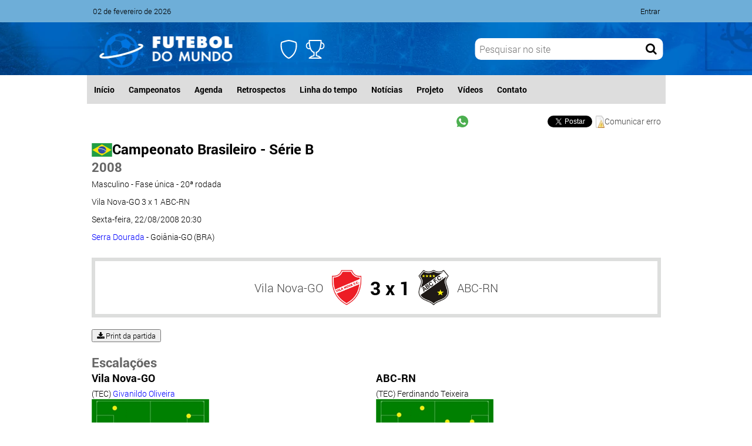

--- FILE ---
content_type: text/html; charset=UTF-8
request_url: https://www.futeboldomundo.com.br/partidas/42950/partida
body_size: 8713
content:
<!DOCTYPE html>

<html lang="pt-br">
<head>
    <meta charset="utf-8">
    <meta name="viewport" content="width=device-width, initial-scale=1" />
    <title>Vila Nova-GO 3 x 1 ABC-RN - Campeonato Brasileiro - Série B  - Futebol do Mundo</title>

    <meta property="og:locale" content="pt_BR">
    <meta property="og:type" content="website">
    <meta property="og:site_name" content="Futebol do Mundo">
    <meta property="og:url" content="https://www.futeboldomundo.com.br">
    <meta property="og:title" content="Futebol do Mundo">
    

    <meta name="google-site-verification" content="YU1zR1yooWoBPnMHr8TrnkS1n5e6NWhbXD0ejarPOB0" />

    <link rel="shortcut icon" href="https://www.futeboldomundo.com.br/img/icon.png" type="image/png" />
    <link rel="alternate" type="application/rss+xml" title="Futebol de Goyaz RSS" href="https://www.futeboldegoyaz.com.br/rss/">

    <link type="text/css" href="https://www.futeboldomundo.com.br/css/fonts.css" rel="stylesheet" />
    <!--<link type="text/css" href="https://www.futeboldomundo.com.br/css/style-site.css" rel="stylesheet" media="screen,print" />-->
    <link type="text/css" href="/css/responsive.css?id=646cc2aafbd23972fa86aba02fc80060" rel="stylesheet" media="screen,print" />
    <link type="text/css" href="https://www.futeboldomundo.com.br/css/navbar.css" rel="stylesheet" media="screen,print" />
    <!--<link type="text/css" href="https://www.futeboldomundo.com.br/css/topnav.css" rel="stylesheet" media="screen,print" />-->
    <link rel="stylesheet" href="https://cdnjs.cloudflare.com/ajax/libs/font-awesome/4.7.0/css/font-awesome.min.css">
    
                        <script async src="https://pagead2.googlesyndication.com/pagead/js/adsbygoogle.js?client=ca-pub-8453645409121146" crossorigin="anonymous"></script>
            </head>
<body oncopy="return false" oncut="return false" onpaste="return false">

    
    <div class="auth-bar auth-bar-blue">
        <div>
            <div>
                02 de fevereiro de 2026
            </div>
            <div>
                <ul>
                                            <li><a href="https://www.futeboldomundo.com.br/admin/auth/login">Entrar</a></li>
                                    </ul>
            </div>
        </div>
    </div>

    <form id="logout-form" action="https://www.futeboldomundo.com.br/admin/auth/logout" method="POST" style="display:none">
        <input type="hidden" name="_method" value="POST">
        <input type="hidden" name="_token" value="TQg27dGr1NqWmKBUYtobqge6ADQRlVKOP7ZhDbRw" autocomplete="off">
    </form>

            <div class="header-fm">
    
        <header class="header header-futebol-do-mundo">
            
                            <div class="header-container">
                    <div>
                        <img src="https://www.futeboldomundo.com.br/images/logo-fm.webp" />
                        <a href="https://www.futeboldomundo.com.br" style="position:absolute; top:0; left:10px; width:250px; height:100%"></a>
                    </div>
                    <div style="display:flex; position:relative">
                                                    <div class="nav-toggle" style="left:0; top:-15px">
                                <svg xmlns="http://www.w3.org/2000/svg" width="32" height="32" fill="currentColor" class="bi bi-shield" viewBox="0 0 16 16" style="color:white" title="Clubes">
                                    <path d="M5.338 1.59a61.44 61.44 0 0 0-2.837.856.481.481 0 0 0-.328.39c-.554 4.157.726 7.19 2.253 9.188a10.725 10.725 0 0 0 2.287 2.233c.346.244.652.42.893.533.12.057.218.095.293.118a.55.55 0 0 0 .101.025.615.615 0 0 0 .1-.025c.076-.023.174-.061.294-.118.24-.113.547-.29.893-.533a10.726 10.726 0 0 0 2.287-2.233c1.527-1.997 2.807-5.031 2.253-9.188a.48.48 0 0 0-.328-.39c-.651-.213-1.75-.56-2.837-.855C9.552 1.29 8.531 1.067 8 1.067c-.53 0-1.552.223-2.662.524zM5.072.56C6.157.265 7.31 0 8 0s1.843.265 2.928.56c1.11.3 2.229.655 2.887.87a1.54 1.54 0 0 1 1.044 1.262c.596 4.477-.787 7.795-2.465 9.99a11.775 11.775 0 0 1-2.517 2.453 7.159 7.159 0 0 1-1.048.625c-.28.132-.581.24-.829.24s-.548-.108-.829-.24a7.158 7.158 0 0 1-1.048-.625 11.777 11.777 0 0 1-2.517-2.453C1.928 10.487.545 7.169 1.141 2.692A1.54 1.54 0 0 1 2.185 1.43 62.456 62.456 0 0 1 5.072.56z"/>
                                </svg>

                                <div class="nav-arrow"></div>
                                <div class="nav-items">
                                    <div class="nav-content">
                                        <div class="nav-title">Clubes</div>
                                        <div class="nav-body grid-4">
                                                                                            <a href="https://www.futeboldomundo.com.br/clubes/628/clube"><img src="/img/cadastros/brasoes/5c237c0b610d5.png" alt="" title="Athletico-PR (BRA)"></a>
                                                                                            <a href="https://www.futeboldomundo.com.br/clubes/671/clube"><img src="/img/cadastros/brasoes/63ea3f35b1b33.png" alt="" title="Atlético-MG (BRA)"></a>
                                                                                            <a href="https://www.futeboldomundo.com.br/clubes/466/clube"><img src="/img/cadastros/brasoes/62a4efa664da5.png" alt="" title="Atlético-GO (BRA)"></a>
                                                                                            <a href="https://www.futeboldomundo.com.br/clubes/618/clube"><img src="/img/cadastros/brasoes/534eba2ae93be.jpg" alt="" title="Bahia-BA (BRA)"></a>
                                                                                            <a href="https://www.futeboldomundo.com.br/clubes/1461/clube"><img src="/img/cadastros/brasoes/63d65bf6bbfbe.png" alt="" title="Barcelona (ESP)"></a>
                                                                                            <a href="https://www.futeboldomundo.com.br/clubes/89/clube"><img src="/img/cadastros/brasoes/524415ad92505.png" alt="" title="Boca Juniors (ARG)"></a>
                                                                                            <a href="https://www.futeboldomundo.com.br/clubes/654/clube"><img src="/img/cadastros/brasoes/534684f9d6094.jpg" alt="" title="Botafogo-RJ (BRA)"></a>
                                                                                            <a href="https://www.futeboldomundo.com.br/clubes/688/clube"><img src="/img/cadastros/brasoes/534eeac3abccb.jpg" alt="" title="Ceará-CE (BRA)"></a>
                                                                                            <a href="https://www.futeboldomundo.com.br/clubes/173/clube"><img src="/img/cadastros/brasoes/53486c02807ca.jpg" alt="" title="Corinthians-SP (BRA)"></a>
                                                                                            <a href="https://www.futeboldomundo.com.br/clubes/630/clube"><img src="/img/cadastros/brasoes/534c3bd853905.jpg" alt="" title="Coritiba-PR (BRA)"></a>
                                                                                            <a href="https://www.futeboldomundo.com.br/clubes/674/clube"><img src="/img/cadastros/brasoes/60fa37bb3bf28.png" alt="" title="Cruzeiro-MG (BRA)"></a>
                                                                                            <a href="https://www.futeboldomundo.com.br/clubes/656/clube"><img src="/img/cadastros/brasoes/533c180f97705.jpg" alt="" title="Flamengo-RJ (BRA)"></a>
                                                                                            <a href="https://www.futeboldomundo.com.br/clubes/657/clube"><img src="/img/cadastros/brasoes/534a95546b85a.jpg" alt="" title="Fluminense-RJ (BRA)"></a>
                                                                                            <a href="https://www.futeboldomundo.com.br/clubes/690/clube"><img src="/img/cadastros/brasoes/6617440db2191.png" alt="" title="Fortaleza-CE (BRA)"></a>
                                                                                            <a href="https://www.futeboldomundo.com.br/clubes/469/clube"><img src="/img/cadastros/brasoes/6499985d9afaf.png" alt="" title="Goiás-GO (BRA)"></a>
                                                                                            <a href="https://www.futeboldomundo.com.br/clubes/288/clube"><img src="/img/cadastros/brasoes/65f66aab6779d.png" alt="" title="Grêmio-RS (BRA)"></a>
                                                                                            <a href="https://www.futeboldomundo.com.br/clubes/1587/clube"><img src="/img/cadastros/brasoes/63e184f7678d4.png" alt="" title="Inter Miami-FL (EUA)"></a>
                                                                                            <a href="https://www.futeboldomundo.com.br/clubes/289/clube"><img src="/img/cadastros/brasoes/534c3e733ef98.jpg" alt="" title="Internacional-RS (BRA)"></a>
                                                                                            <a href="https://www.futeboldomundo.com.br/clubes/180/clube"><img src="/img/cadastros/brasoes/621583bdeeaa6.png" alt="" title="Palmeiras-SP (BRA)"></a>
                                                                                            <a href="https://www.futeboldomundo.com.br/clubes/1657/clube"><img src="/img/cadastros/brasoes/63e3dbf9dc508.png" alt="" title="PSG (FRA)"></a>
                                                                                            <a href="https://www.futeboldomundo.com.br/clubes/1232/clube"><img src="/img/cadastros/brasoes/5c264e4ed9c02.png" alt="" title="Real Madrid (ESP)"></a>
                                                                                            <a href="https://www.futeboldomundo.com.br/clubes/97/clube"><img src="/img/cadastros/brasoes/5244160fddd59.jpg" alt="" title="River Plate (ARG)"></a>
                                                                                            <a href="https://www.futeboldomundo.com.br/clubes/184/clube"><img src="/img/cadastros/brasoes/53486d4f608f0.jpg" alt="" title="Santos-SP (BRA)"></a>
                                                                                            <a href="https://www.futeboldomundo.com.br/clubes/169/clube"><img src="/img/cadastros/brasoes/5245c6b0a9510.png" alt="" title="São Paulo-SP (BRA)"></a>
                                                                                            <a href="https://www.futeboldomundo.com.br/clubes/311/clube"><img src="/img/cadastros/brasoes/534eea050dd12.jpg" alt="" title="Sport-PE (BRA)"></a>
                                                                                            <a href="https://www.futeboldomundo.com.br/clubes/663/clube"><img src="/img/cadastros/brasoes/673e9bcd92bef.jpg" alt="" title="Vasco-RJ (BRA)"></a>
                                                                                            <a href="https://www.futeboldomundo.com.br/clubes/472/clube"><img src="/img/cadastros/brasoes/63ea3eade8d89.png" alt="" title="Vila Nova-GO (BRA)"></a>
                                                                                            <a href="https://www.futeboldomundo.com.br/clubes/624/clube"><img src="/img/cadastros/brasoes/534ebaa39ce6a.jpg" alt="" title="Vitória-BA (BRA)"></a>
                                                                                    </div>
                                    </div>
                                </div>
                            </div>
                        
                                                    <div class="nav-toggle" style="left:45px; top:-15px">
                                <svg xmlns="http://www.w3.org/2000/svg" width="32" height="32" fill="currentColor" class="bi bi-trophy" viewBox="0 0 16 16" style="color:white" title="Campeonatos">
                                    <path d="M2.5.5A.5.5 0 0 1 3 0h10a.5.5 0 0 1 .5.5c0 .538-.012 1.05-.034 1.536a3 3 0 1 1-1.133 5.89c-.79 1.865-1.878 2.777-2.833 3.011v2.173l1.425.356c.194.048.377.135.537.255L13.3 15.1a.5.5 0 0 1-.3.9H3a.5.5 0 0 1-.3-.9l1.838-1.379c.16-.12.343-.207.537-.255L6.5 13.11v-2.173c-.955-.234-2.043-1.146-2.833-3.012a3 3 0 1 1-1.132-5.89A33.076 33.076 0 0 1 2.5.5zm.099 2.54a2 2 0 0 0 .72 3.935c-.333-1.05-.588-2.346-.72-3.935zm10.083 3.935a2 2 0 0 0 .72-3.935c-.133 1.59-.388 2.885-.72 3.935zM3.504 1c.007.517.026 1.006.056 1.469.13 2.028.457 3.546.87 4.667C5.294 9.48 6.484 10 7 10a.5.5 0 0 1 .5.5v2.61a1 1 0 0 1-.757.97l-1.426.356a.5.5 0 0 0-.179.085L4.5 15h7l-.638-.479a.501.501 0 0 0-.18-.085l-1.425-.356a1 1 0 0 1-.757-.97V10.5A.5.5 0 0 1 9 10c.516 0 1.706-.52 2.57-2.864.413-1.12.74-2.64.87-4.667.03-.463.049-.952.056-1.469H3.504z"/>
                                </svg>

                                <div class="nav-arrow"></div>
                                <div class="nav-items">
                                    <div class="nav-content">
                                        <div class="nav-title">Campeonatos</div>
                                        <div class="nav-body grid-4">
                                                                                            <a href="https://www.futeboldomundo.com.br/campeonatos/1003/edicao"><img src="/img/cadastros/edicoes/64cbcb8e1fb2f.png" alt="" title="Copa Sul-Americana Masculino 2023"></a>
                                                                                            <a href="https://www.futeboldomundo.com.br/campeonatos/1004/edicao"><img src="/img/cadastros/edicoes/64cbcb727b0a3.png" alt="" title="Copa Libertadores da América Masculino 2023"></a>
                                                                                            <a href="https://www.futeboldomundo.com.br/campeonatos/1089/edicao"><img src="/img/cadastros/edicoes/64e7e6e08fd6e.png" alt="" title="Campeonato Uruguaio Masculino 2023"></a>
                                                                                            <a href="https://www.futeboldomundo.com.br/campeonatos/1097/edicao"><img src="/img/cadastros/edicoes/64e8b98cd3e87.png" alt="" title="Major League Soccer Masculino 2023"></a>
                                                                                            <a href="https://www.futeboldomundo.com.br/campeonatos/1114/edicao"><img src="/img/cadastros/edicoes/64cbdb00ad871.png" alt="" title="Copa do Brasil Masculino 2023"></a>
                                                                                            <a href="https://www.futeboldomundo.com.br/campeonatos/1248/edicao"><img src="/img/cadastros/edicoes/64cbd906edccc.png" alt="" title="Campeonato Brasileiro - Série A Masculino 2023"></a>
                                                                                            <a href="https://www.futeboldomundo.com.br/campeonatos/1249/edicao"><img src="/img/cadastros/edicoes/64cbd90d2d618.png" alt="" title="Campeonato Brasileiro - Série B Masculino 2023"></a>
                                                                                            <a href="https://www.futeboldomundo.com.br/campeonatos/1250/edicao"><img src="/img/cadastros/edicoes/64cbd91ac143a.png" alt="" title="Campeonato Brasileiro - Série C Masculino 2023"></a>
                                                                                            <a href="https://www.futeboldomundo.com.br/campeonatos/1254/edicao"><img src="/img/cadastros/edicoes/64cbd92deb3a7.png" alt="" title="Campeonato Brasileiro - Série D Masculino 2023"></a>
                                                                                            <a href="https://www.futeboldomundo.com.br/campeonatos/1255/edicao"><img src="/img/cadastros/edicoes/64cfc49031f9c.png" alt="" title="Campeonato Paulista - A4 Masculino 2023"></a>
                                                                                            <a href="https://www.futeboldomundo.com.br/campeonatos/1261/edicao"><img src="/img/cadastros/edicoes/64cfacb85f226.png" alt="" title="Campeonato Goiano - Segunda Divisão Masculino 2023"></a>
                                                                                            <a href="https://www.futeboldomundo.com.br/campeonatos/1265/edicao"><img src="/img/cadastros/edicoes/64cfc8d25d919.png" alt="" title="Campeonato Catarinense - Segunda Divisão Masculino 2023"></a>
                                                                                            <a href="https://www.futeboldomundo.com.br/campeonatos/1266/edicao"><img src="/img/cadastros/edicoes/64cfc8431fffe.png" alt="" title="Campeonato Gaúcho - Segunda Divisão Masculino 2023"></a>
                                                                                            <a href="https://www.futeboldomundo.com.br/campeonatos/1286/edicao"><img src="/img/cadastros/edicoes/64cbd9460aa4c.png" alt="" title="Campeonato Brasileiro - A1 Feminino 2023"></a>
                                                                                            <a href="https://www.futeboldomundo.com.br/campeonatos/1303/edicao"><img src="/img/cadastros/edicoes/64e3534e14fc4.png" alt="" title="Copa da Liga Profissional Masculino 2023"></a>
                                                                                            <a href="https://www.futeboldomundo.com.br/campeonatos/1312/edicao"><img src="/img/cadastros/edicoes/676e3a1baa26f.png" alt="" title="Liga dos Campeões Masculino 2023-24"></a>
                                                                                            <a href="https://www.futeboldomundo.com.br/campeonatos/1321/edicao"><img src="/img/cadastros/edicoes/64b58fd7506e3.png" alt="" title="Copa do Mundo Feminino 2023"></a>
                                                                                            <a href="https://www.futeboldomundo.com.br/campeonatos/1329/edicao"><img src="/img/cadastros/edicoes/64cbce63214ba.png" alt="" title="Liga Conferência da Europa Masculino 2023-24"></a>
                                                                                            <a href="https://www.futeboldomundo.com.br/campeonatos/1333/edicao"><img src="/img/cadastros/edicoes/64c984d374723.png" alt="" title="Campeonato Inglês Masculino 2023-24"></a>
                                                                                            <a href="https://www.futeboldomundo.com.br/campeonatos/1334/edicao"><img src="/img/cadastros/edicoes/64cbdbbf46d54.png" alt="" title="Campeonato Espanhol Masculino 2023-24"></a>
                                                                                            <a href="https://www.futeboldomundo.com.br/campeonatos/1335/edicao"><img src="/img/cadastros/edicoes/64c9859c5dbc5.png" alt="" title="Campeonato Italiano Masculino 2023-24"></a>
                                                                                            <a href="https://www.futeboldomundo.com.br/campeonatos/1336/edicao"><img src="/img/cadastros/edicoes/64cbdc33afefb.png" alt="" title="Campeonato Alemão Masculino 2023-24"></a>
                                                                                            <a href="https://www.futeboldomundo.com.br/campeonatos/1337/edicao"><img src="/img/cadastros/edicoes/64d8cd9b7e146.png" alt="" title="Campeonato Francês Masculino 2023-24"></a>
                                                                                            <a href="https://www.futeboldomundo.com.br/campeonatos/1338/edicao"><img src="/img/cadastros/edicoes/64d8ce667ccc4.png" alt="" title="Campeonato Neerlandês Masculino 2023-24"></a>
                                                                                    </div>
                                    </div>
                                </div>
                            </div>
                                            </div>
                    <div>
                        <form action="https://www.futeboldomundo.com.br/pesquisa" class="form-search form-search-fm hidden-sm" method="get">
                            <input type="text" name="q" placeholder="Pesquisar no site" />
                            <button><i class="fa fa-search"></i></button>
                        </form>
                    </div>
                </div>
                    </header>
    </div>

    <div class="wrapper">
        <nav class="nav">
            <div class="toggle">
                <i class="fa fa-bars menu" aria-hidden="true"></i>
            </div>

            <ul class="nav-menu" id="myTopnav">
                                    <li class="toggle">
                        <form action="https://www.futeboldomundo.com.br/pesquisa" class="form-search form-search-fm" method="get">
                            <input type="text" name="q" placeholder="Pesquisar no site" />
                            <button><i class="fa fa-search"></i></button>
                        </form>
                    </li>
                
                <li><a href="https://www.futeboldomundo.com.br" >Início</a></li>
                <li><a href="https://www.futeboldomundo.com.br/campeonatos" >Campeonatos</a></li>

                                    <li><a href="https://www.futeboldomundo.com.br/agenda" >Agenda</a></li>
                
                                    <li><a href="https://www.futeboldomundo.com.br/retrospectos" >Retrospectos</a></li>
                
                <li><a href="https://www.futeboldomundo.com.br/linha-do-tempo" >Linha do tempo</a></li>

                
                <li><a href="/noticias" >Notícias</a></li>

                
                <li><a href="/projeto" >Projeto</a></li>

                                    <li><a href="/videos" >Vídeos</a></li>
                
                <li><a href="/contato" >Contato</a></li>

                
                                                            <li class="nav-div">
                            <p class="title">Clubes</p>
                            <div>
                                                                    <a href="https://www.futeboldomundo.com.br/clubes/628/clube"><img src="/img/cadastros/brasoes/5c237c0b610d5.png" alt="" title="Athletico"></a>
                                                                    <a href="https://www.futeboldomundo.com.br/clubes/671/clube"><img src="/img/cadastros/brasoes/63ea3f35b1b33.png" alt="" title="Atlético"></a>
                                                                    <a href="https://www.futeboldomundo.com.br/clubes/466/clube"><img src="/img/cadastros/brasoes/62a4efa664da5.png" alt="" title="Atlético"></a>
                                                                    <a href="https://www.futeboldomundo.com.br/clubes/618/clube"><img src="/img/cadastros/brasoes/534eba2ae93be.jpg" alt="" title="Bahia"></a>
                                                                    <a href="https://www.futeboldomundo.com.br/clubes/1461/clube"><img src="/img/cadastros/brasoes/63d65bf6bbfbe.png" alt="" title="Barcelona"></a>
                                                                    <a href="https://www.futeboldomundo.com.br/clubes/89/clube"><img src="/img/cadastros/brasoes/524415ad92505.png" alt="" title="Boca Juniors"></a>
                                                                    <a href="https://www.futeboldomundo.com.br/clubes/654/clube"><img src="/img/cadastros/brasoes/534684f9d6094.jpg" alt="" title="Botafogo"></a>
                                                                    <a href="https://www.futeboldomundo.com.br/clubes/688/clube"><img src="/img/cadastros/brasoes/534eeac3abccb.jpg" alt="" title="Ceará"></a>
                                                                    <a href="https://www.futeboldomundo.com.br/clubes/173/clube"><img src="/img/cadastros/brasoes/53486c02807ca.jpg" alt="" title="Corinthians"></a>
                                                                    <a href="https://www.futeboldomundo.com.br/clubes/630/clube"><img src="/img/cadastros/brasoes/534c3bd853905.jpg" alt="" title="Coritiba"></a>
                                                                    <a href="https://www.futeboldomundo.com.br/clubes/674/clube"><img src="/img/cadastros/brasoes/60fa37bb3bf28.png" alt="" title="Cruzeiro"></a>
                                                                    <a href="https://www.futeboldomundo.com.br/clubes/656/clube"><img src="/img/cadastros/brasoes/533c180f97705.jpg" alt="" title="Flamengo"></a>
                                                                    <a href="https://www.futeboldomundo.com.br/clubes/657/clube"><img src="/img/cadastros/brasoes/534a95546b85a.jpg" alt="" title="Fluminense"></a>
                                                                    <a href="https://www.futeboldomundo.com.br/clubes/690/clube"><img src="/img/cadastros/brasoes/6617440db2191.png" alt="" title="Fortaleza"></a>
                                                                    <a href="https://www.futeboldomundo.com.br/clubes/469/clube"><img src="/img/cadastros/brasoes/6499985d9afaf.png" alt="" title="Goiás"></a>
                                                                    <a href="https://www.futeboldomundo.com.br/clubes/288/clube"><img src="/img/cadastros/brasoes/65f66aab6779d.png" alt="" title="Grêmio"></a>
                                                                    <a href="https://www.futeboldomundo.com.br/clubes/1587/clube"><img src="/img/cadastros/brasoes/63e184f7678d4.png" alt="" title="Inter Miami"></a>
                                                                    <a href="https://www.futeboldomundo.com.br/clubes/289/clube"><img src="/img/cadastros/brasoes/534c3e733ef98.jpg" alt="" title="Internacional"></a>
                                                                    <a href="https://www.futeboldomundo.com.br/clubes/180/clube"><img src="/img/cadastros/brasoes/621583bdeeaa6.png" alt="" title="Palmeiras"></a>
                                                                    <a href="https://www.futeboldomundo.com.br/clubes/1657/clube"><img src="/img/cadastros/brasoes/63e3dbf9dc508.png" alt="" title="PSG"></a>
                                                                    <a href="https://www.futeboldomundo.com.br/clubes/1232/clube"><img src="/img/cadastros/brasoes/5c264e4ed9c02.png" alt="" title="Real Madrid"></a>
                                                                    <a href="https://www.futeboldomundo.com.br/clubes/97/clube"><img src="/img/cadastros/brasoes/5244160fddd59.jpg" alt="" title="River Plate"></a>
                                                                    <a href="https://www.futeboldomundo.com.br/clubes/184/clube"><img src="/img/cadastros/brasoes/53486d4f608f0.jpg" alt="" title="Santos"></a>
                                                                    <a href="https://www.futeboldomundo.com.br/clubes/169/clube"><img src="/img/cadastros/brasoes/5245c6b0a9510.png" alt="" title="São Paulo"></a>
                                                                    <a href="https://www.futeboldomundo.com.br/clubes/311/clube"><img src="/img/cadastros/brasoes/534eea050dd12.jpg" alt="" title="Sport"></a>
                                                                    <a href="https://www.futeboldomundo.com.br/clubes/663/clube"><img src="/img/cadastros/brasoes/673e9bcd92bef.jpg" alt="" title="Vasco"></a>
                                                                    <a href="https://www.futeboldomundo.com.br/clubes/472/clube"><img src="/img/cadastros/brasoes/63ea3eade8d89.png" alt="" title="Vila Nova"></a>
                                                                    <a href="https://www.futeboldomundo.com.br/clubes/624/clube"><img src="/img/cadastros/brasoes/534ebaa39ce6a.jpg" alt="" title="Vitória"></a>
                                                            </div>
                        </li>
                    
                                            <li class="nav-div">
                            <p class="title">Campeonatos</p>
                            <div>
                                                                    <a href="https://www.futeboldomundo.com.br/campeonatos/1003/edicao"><img src="/img/cadastros/edicoes/64cbcb8e1fb2f.png" alt="" title="Copa Sul-Americana Masculino 2023"></a>
                                                                    <a href="https://www.futeboldomundo.com.br/campeonatos/1004/edicao"><img src="/img/cadastros/edicoes/64cbcb727b0a3.png" alt="" title="Copa Libertadores da América Masculino 2023"></a>
                                                                    <a href="https://www.futeboldomundo.com.br/campeonatos/1089/edicao"><img src="/img/cadastros/edicoes/64e7e6e08fd6e.png" alt="" title="Campeonato Uruguaio Masculino 2023"></a>
                                                                    <a href="https://www.futeboldomundo.com.br/campeonatos/1097/edicao"><img src="/img/cadastros/edicoes/64e8b98cd3e87.png" alt="" title="Major League Soccer Masculino 2023"></a>
                                                                    <a href="https://www.futeboldomundo.com.br/campeonatos/1114/edicao"><img src="/img/cadastros/edicoes/64cbdb00ad871.png" alt="" title="Copa do Brasil Masculino 2023"></a>
                                                                    <a href="https://www.futeboldomundo.com.br/campeonatos/1248/edicao"><img src="/img/cadastros/edicoes/64cbd906edccc.png" alt="" title="Campeonato Brasileiro - Série A Masculino 2023"></a>
                                                                    <a href="https://www.futeboldomundo.com.br/campeonatos/1249/edicao"><img src="/img/cadastros/edicoes/64cbd90d2d618.png" alt="" title="Campeonato Brasileiro - Série B Masculino 2023"></a>
                                                                    <a href="https://www.futeboldomundo.com.br/campeonatos/1250/edicao"><img src="/img/cadastros/edicoes/64cbd91ac143a.png" alt="" title="Campeonato Brasileiro - Série C Masculino 2023"></a>
                                                                    <a href="https://www.futeboldomundo.com.br/campeonatos/1254/edicao"><img src="/img/cadastros/edicoes/64cbd92deb3a7.png" alt="" title="Campeonato Brasileiro - Série D Masculino 2023"></a>
                                                                    <a href="https://www.futeboldomundo.com.br/campeonatos/1255/edicao"><img src="/img/cadastros/edicoes/64cfc49031f9c.png" alt="" title="Campeonato Paulista - A4 Masculino 2023"></a>
                                                                    <a href="https://www.futeboldomundo.com.br/campeonatos/1261/edicao"><img src="/img/cadastros/edicoes/64cfacb85f226.png" alt="" title="Campeonato Goiano - Segunda Divisão Masculino 2023"></a>
                                                                    <a href="https://www.futeboldomundo.com.br/campeonatos/1265/edicao"><img src="/img/cadastros/edicoes/64cfc8d25d919.png" alt="" title="Campeonato Catarinense - Segunda Divisão Masculino 2023"></a>
                                                                    <a href="https://www.futeboldomundo.com.br/campeonatos/1266/edicao"><img src="/img/cadastros/edicoes/64cfc8431fffe.png" alt="" title="Campeonato Gaúcho - Segunda Divisão Masculino 2023"></a>
                                                                    <a href="https://www.futeboldomundo.com.br/campeonatos/1286/edicao"><img src="/img/cadastros/edicoes/64cbd9460aa4c.png" alt="" title="Campeonato Brasileiro - A1 Feminino 2023"></a>
                                                                    <a href="https://www.futeboldomundo.com.br/campeonatos/1303/edicao"><img src="/img/cadastros/edicoes/64e3534e14fc4.png" alt="" title="Copa da Liga Profissional Masculino 2023"></a>
                                                                    <a href="https://www.futeboldomundo.com.br/campeonatos/1312/edicao"><img src="/img/cadastros/edicoes/676e3a1baa26f.png" alt="" title="Liga dos Campeões Masculino 2023-24"></a>
                                                                    <a href="https://www.futeboldomundo.com.br/campeonatos/1321/edicao"><img src="/img/cadastros/edicoes/64b58fd7506e3.png" alt="" title="Copa do Mundo Feminino 2023"></a>
                                                                    <a href="https://www.futeboldomundo.com.br/campeonatos/1329/edicao"><img src="/img/cadastros/edicoes/64cbce63214ba.png" alt="" title="Liga Conferência da Europa Masculino 2023-24"></a>
                                                                    <a href="https://www.futeboldomundo.com.br/campeonatos/1333/edicao"><img src="/img/cadastros/edicoes/64c984d374723.png" alt="" title="Campeonato Inglês Masculino 2023-24"></a>
                                                                    <a href="https://www.futeboldomundo.com.br/campeonatos/1334/edicao"><img src="/img/cadastros/edicoes/64cbdbbf46d54.png" alt="" title="Campeonato Espanhol Masculino 2023-24"></a>
                                                                    <a href="https://www.futeboldomundo.com.br/campeonatos/1335/edicao"><img src="/img/cadastros/edicoes/64c9859c5dbc5.png" alt="" title="Campeonato Italiano Masculino 2023-24"></a>
                                                                    <a href="https://www.futeboldomundo.com.br/campeonatos/1336/edicao"><img src="/img/cadastros/edicoes/64cbdc33afefb.png" alt="" title="Campeonato Alemão Masculino 2023-24"></a>
                                                                    <a href="https://www.futeboldomundo.com.br/campeonatos/1337/edicao"><img src="/img/cadastros/edicoes/64d8cd9b7e146.png" alt="" title="Campeonato Francês Masculino 2023-24"></a>
                                                                    <a href="https://www.futeboldomundo.com.br/campeonatos/1338/edicao"><img src="/img/cadastros/edicoes/64d8ce667ccc4.png" alt="" title="Campeonato Neerlandês Masculino 2023-24"></a>
                                                            </div>
                        </li>
                                                </ul>
        </nav>

        <section class="content">
                                        
            
                <script type="text/javascript" src="https://apis.google.com/js/plusone.js"></script>

<ul class="toolbar">
    <li class="item">
        <a href="https://api.whatsapp.com/send?text=https://www.futeboldomundo.com.br/partidas/42950/partida" target="_blank">
            <img src="https://www.futeboldomundo.com.br/img/whatsapp.png" alt="WhatsApp" title="Compartilhar no WhatsApp" />
        </a>
    </li>
    <li class="item">
        <iframe class="item fb-share" src="//www.facebook.com/plugins/share_button.php?href=https://www.futeboldomundo.com.br/partidas/42950/partida&amp;layout=button_count&amp;height=21&amp;locale=pt_BR" scrolling="no" frameborder="0" style="border:none; overflow:hidden; height:21px; width:120px" allowTransparency="true"></iframe>
    </li>
    <li class="item">
        <a href="https://twitter.com/share" class="twitter-share-button" data-lang="pt_BR" data-text="Ficha técnica de partida" data-via="futeboldegoyaz" data-related="Futebol de Goyaz" user="FuteboldeGoyaz">Tweet</a>
        <script>!function(d,s,id){var js,fjs=d.getElementsByTagName(s)[0];if(!d.getElementById(id)){js=d.createElement(s);js.id=id;js.src="https://platform.twitter.com/widgets.js";fjs.parentNode.insertBefore(js,fjs);}}(document,"script","twitter-wjs");</script>
    </li>
    <!--<li class="item">
        <div class="item plusone"><g:plusone></g:plusone></div>
        <div class="g-plusone" data-size="medium" data-href="https://www.futeboldomundo.com.br/partidas/42950/partida"></div>
    </li>-->
    <li class="item">
        <img src="https://www.futeboldomundo.com.br/img/page-error.gif" />
        <a href="/comunicar-erro?url=/partidas/42950/partida" target="_blank">Comunicar erro</a>
    </li>
</ul>

    

    <div id="partida-print">
        <div style="display:flex; gap:10px">
            <img src="https://www.futeboldomundo.com.br/images/bandeiras/paises/br.svg" alt="Bandeira" style="width:35px; height:23px; margin-top:6px" />
            <h2>
                <a href="https://www.futeboldomundo.com.br/campeonatos/6/campeonato">Campeonato Brasileiro - Série B</a>
            </h2>
        </div>

        <h3>
            <a href="https://www.futeboldomundo.com.br/campeonatos/95/edicao">2008</a>
        </h3>

        <div class="lh-30">
            Masculino -
            Fase única

                             - 20ª rodada
            
            <br />

            Vila Nova-GO 3 x 1 ABC-RN

            <br />

                            Sexta-feira, 22/08/2008

                                    20:30
                            
                            <br>
                <a href="https://www.futeboldomundo.com.br/estadios/1/estadio" class="blue">Serra Dourada</a>
                - Goiânia-GO (BRA)
            
            
            <br>
                    </div>

        <div class="partida-placar mt-20 mb-20">
            <div class="partida-placar-model"><div class="anfitriao-nome"><a href="https://www.futeboldomundo.com.br/clubes/472/clube">Vila Nova-GO</a></div><div class="anfitriao-brasao"><img src="/img/cadastros/brasoes/63ea3eade8d89.png" alt="" /></div><div class="placar"><p>3 x 1</p></div><div class="visitante-brasao"><img src="/img/cadastros/brasoes/534f2e76e8247.jpg" alt="" /></div><div class="visitante-nome"><a href="https://www.futeboldomundo.com.br/clubes/320/clube">ABC-RN</a></div></div>
        </div>
    </div>

    <div class="mb-20">
        <button type="button" class="btndownload" style="padding-left:7px; padding-right:7px; cursor:pointer" title="Print da partida" data-download-id="partida-print" data-printname="20080822_vila_nova_x_a_b_c.png"><i class="fa fa-download"></i> Print da partida</button>
    </div>

            <h3>Escalações</h3>

        <div class="partida-escalacao">
                            <div class="time">
                    <p>Vila Nova-GO</p>

                    <div>
                        (TEC)
                                                    <a class="blue" href="https://www.futeboldomundo.com.br/treinadores/99/treinador">Givanildo Oliveira</a>
                                            </div>

                                            <img src="/img/cadastros/esquemas/5335e2705d029.jpg" alt="" style="width:200px; height:125px" />
                        4-4-2
                        <br />
                    
                    <div>
                        <br />
                                                    <a class="blue" href="https://www.futeboldomundo.com.br/jogadores/3772/jogador">Max</a>
                            <br />
                                                    <a class="blue" href="https://www.futeboldomundo.com.br/jogadores/1930/jogador">Osmar</a>
                            <br />
                                                    <a class="blue" href="https://www.futeboldomundo.com.br/jogadores/3766/jogador">Carlinhos</a>
                            <br />
                                                    <a class="blue" href="https://www.futeboldomundo.com.br/jogadores/3786/jogador">Luís Carlos</a>
                            <br />
                                                    <span class="icon-evento-partida icon-subs-off" title=""></span> <a class="blue" href="https://www.futeboldomundo.com.br/jogadores/1139/jogador">Fernandinho</a><br /><span class="icon-evento-partida icon-subs-in" title=""></span> <a class="blue" href="https://www.futeboldomundo.com.br/jogadores/5431/jogador">Marcel</a>
                            <br />
                                                    <a class="blue" href="https://www.futeboldomundo.com.br/jogadores/5433/jogador">Soares</a>
                            <br />
                                                    <a class="blue" href="https://www.futeboldomundo.com.br/jogadores/5323/jogador">Alisson</a>
                            <br />
                                                    <a class="blue" href="https://www.futeboldomundo.com.br/jogadores/5422/jogador">Reinaldo</a> <span class="icon-evento-partida icon-goal" title="4'/2ºT"></span>
                            <br />
                                                    <span class="icon-evento-partida icon-subs-off" title=""></span> <a class="blue" href="https://www.futeboldomundo.com.br/jogadores/3645/jogador">Caíco</a><br /><span class="icon-evento-partida icon-subs-in" title=""></span> <a class="blue" href="https://www.futeboldomundo.com.br/jogadores/5440/jogador">Amaral</a>
                            <br />
                                                    <span class="icon-evento-partida icon-subs-off" title=""></span> <a class="blue" href="https://www.futeboldomundo.com.br/jogadores/112/jogador">Wando</a><br /><span class="icon-evento-partida icon-subs-in" title=""></span> <a class="blue" href="https://www.futeboldomundo.com.br/jogadores/3539/jogador">Bruno Batata</a>
                            <br />
                                                    <a class="blue" href="https://www.futeboldomundo.com.br/jogadores/2/jogador">Túlio Maravilha</a> <span class="icon-evento-partida icon-goal" title="4'/1ºT"></span> <span class="icon-evento-partida icon-goal" title="8'/2ºT"></span>
                            <br />
                                            </div>
                </div>
            
                            <div class="time">
                    <p>ABC-RN</p>
                    
                    <div>
                        (TEC)
                                                    Ferdinando Teixeira
                                            </div>

                                            <img src="/img/cadastros/esquemas/5335e22f8ee57.jpg" alt="" style="width:200px; height:125px" />
                        3-5-2
                        <br />
                    
                    <div>
                        <br />
                                                    Paulo Musse
                            <br />
                                                    <span class="icon-evento-partida icon-subs-off" title=""></span> Márcio Santos<span class="icon-evento-partida icon-yellow-card" title=""></span><br /><span class="icon-evento-partida icon-subs-in" title=""></span> Valnei<span class="icon-evento-partida icon-yellow-card" title=""></span>
                            <br />
                                                    <a class="blue" href="https://www.futeboldomundo.com.br/jogadores/923/jogador">Ben Hur</a>
                            <br />
                                                    Paulo César
                            <br />
                                                    <a class="blue" href="https://www.futeboldomundo.com.br/jogadores/5260/jogador">Bosco</a><span class="icon-evento-partida icon-red-card" title="33'/2ºT"></span>
                            <br />
                                                    Adelmo
                            <br />
                                                    <span class="icon-evento-partida icon-subs-off" title=""></span> Márcio Hahn<br /><span class="icon-evento-partida icon-subs-in" title=""></span> Ivan
                            <br />
                                                    <span class="icon-evento-partida icon-subs-off" title=""></span> Jean Carioca<br /><span class="icon-evento-partida icon-subs-in" title=""></span> Rodriguinho
                            <br />
                                                    <a class="blue" href="https://www.futeboldomundo.com.br/jogadores/2634/jogador">Alysson</a>
                            <br />
                                                    Alexandre
                            <br />
                                                    Warley <span class="icon-evento-partida icon-goal" title="8'/1ºT"></span>
                            <br />
                                            </div>
                </div>
                    </div>
    

    <div class="partida-informacoes">
                    <div>
                <h3>Ocorrências da partida</h3>

                <div class="white-box">
                    <table>
                                                    <tr>
                                <td style="width:30px">
                                                                            <img src="/img/cadastros/brasoes/thumbs/63ea3eade8d89.png" alt="" style="width:25px; height:25px" />
                                                                    </td>
                                <td><span class="icon-evento-partida icon-subs-off"></span> Fernandinho <span class="icon-evento-partida icon-subs-in"></span> Marcel</td>
                            </tr>
                                                    <tr>
                                <td style="width:30px">
                                                                            <img src="/img/cadastros/brasoes/thumbs/534f2e76e8247.jpg" alt="" style="width:25px; height:25px" />
                                                                    </td>
                                <td><span class="icon-evento-partida icon-yellow-card"></span> Márcio Santos </td>
                            </tr>
                                                    <tr>
                                <td style="width:30px">
                                                                            <img src="/img/cadastros/brasoes/thumbs/534f2e76e8247.jpg" alt="" style="width:25px; height:25px" />
                                                                    </td>
                                <td><span class="icon-evento-partida icon-yellow-card"></span> Valnei </td>
                            </tr>
                                                    <tr>
                                <td style="width:30px">
                                                                            <img src="/img/cadastros/brasoes/thumbs/534f2e76e8247.jpg" alt="" style="width:25px; height:25px" />
                                                                    </td>
                                <td><span class="icon-evento-partida icon-subs-off"></span> Jean Carioca <span class="icon-evento-partida icon-subs-in"></span> Rodriguinho</td>
                            </tr>
                                                    <tr>
                                <td style="width:30px">
                                                                            <img src="/img/cadastros/brasoes/thumbs/534f2e76e8247.jpg" alt="" style="width:25px; height:25px" />
                                                                    </td>
                                <td><span class="icon-evento-partida icon-subs-off"></span> Márcio Hahn <span class="icon-evento-partida icon-subs-in"></span> Ivan</td>
                            </tr>
                                                    <tr>
                                <td style="width:30px">
                                                                            <img src="/img/cadastros/brasoes/thumbs/534f2e76e8247.jpg" alt="" style="width:25px; height:25px" />
                                                                    </td>
                                <td><span class="icon-evento-partida icon-subs-off"></span> Márcio Santos <span class="icon-evento-partida icon-subs-in"></span> Valnei</td>
                            </tr>
                                                    <tr>
                                <td style="width:30px">
                                                                            <img src="/img/cadastros/brasoes/thumbs/63ea3eade8d89.png" alt="" style="width:25px; height:25px" />
                                                                    </td>
                                <td><span class="icon-evento-partida icon-subs-off"></span> Wando <span class="icon-evento-partida icon-subs-in"></span> Bruno Batata</td>
                            </tr>
                                                    <tr>
                                <td style="width:30px">
                                                                            <img src="/img/cadastros/brasoes/thumbs/63ea3eade8d89.png" alt="" style="width:25px; height:25px" />
                                                                    </td>
                                <td><span class="icon-evento-partida icon-subs-off"></span> Caíco <span class="icon-evento-partida icon-subs-in"></span> Amaral</td>
                            </tr>
                                                    <tr>
                                <td style="width:30px">
                                                                            <img src="/img/cadastros/brasoes/thumbs/63ea3eade8d89.png" alt="" style="width:25px; height:25px" />
                                                                    </td>
                                <td>4'/1 <span class="icon-evento-partida icon-goal"></span> Túlio Maravilha </td>
                            </tr>
                                                    <tr>
                                <td style="width:30px">
                                                                            <img src="/img/cadastros/brasoes/thumbs/534f2e76e8247.jpg" alt="" style="width:25px; height:25px" />
                                                                    </td>
                                <td>8'/1 <span class="icon-evento-partida icon-goal"></span> Warley </td>
                            </tr>
                                                    <tr>
                                <td style="width:30px">
                                                                            <img src="/img/cadastros/brasoes/thumbs/63ea3eade8d89.png" alt="" style="width:25px; height:25px" />
                                                                    </td>
                                <td>4'/2 <span class="icon-evento-partida icon-goal"></span> Reinaldo </td>
                            </tr>
                                                    <tr>
                                <td style="width:30px">
                                                                            <img src="/img/cadastros/brasoes/thumbs/63ea3eade8d89.png" alt="" style="width:25px; height:25px" />
                                                                    </td>
                                <td>8'/2 <span class="icon-evento-partida icon-goal"></span> Túlio Maravilha </td>
                            </tr>
                                                    <tr>
                                <td style="width:30px">
                                                                            <img src="/img/cadastros/brasoes/thumbs/534f2e76e8247.jpg" alt="" style="width:25px; height:25px" />
                                                                    </td>
                                <td>33'/2 <span class="icon-evento-partida icon-red-card"></span> Bosco </td>
                            </tr>
                                            </table>
                </div>
            </div>
        
        <div class="partida-info2">
                            <div>
                    <h3>Público e renda</h3>

                    <div>
                                                    Renda: R$
                            60.415,00<br />
                        
                                                    Público: 5.317
                                            </div>
                </div>
            
                            <div>
                    <h3>Arbitragem</h3>

                    <div>
                                                                                                                        Árbitro<br />
                                                                <a class="blue" href="https://www.futeboldomundo.com.br/arbitros/541/arbitro">Antonio de Carvalho Schneider (RJ)</a><br />
                                                                                                                                                    Auxiliar 1<br />
                                                                <a class="blue" href="https://www.futeboldomundo.com.br/arbitros/943/arbitro">Marcelo Braz Mariano (RJ)</a><br />
                                                                                                                                                    Auxiliar 2<br />
                                                                <a class="blue" href="https://www.futeboldomundo.com.br/arbitros/865/arbitro">Nilson Alves Carrijo (DF)</a><br />
                                                                        </div>
                </div>
                    </div>
    </div>

    
    

    

            <div class="mt-30">
            <h3>Crônica</h3>

            <div class="partida-noticia mt10">
                <div id="div-cronica">
                    
                                            Por: UOL Esporte<br />
<br />
Túlio marca 2, Vila Nova vence ABC e volta ao G-4 da Série B<br />
<br />
O Vila Nova-GO derrotou o ABC por 3 a 1 na noite desta sexta-feira (22), em Goiânia, para voltar ao G-4 da Série B do Campeonato Brasileiro, em partida da 20ª rodada da competição.<br />
<br />
Com o resultado, o time goiano foi aos 35 pontos e pulou da sexta para a quarta posição da tabela de classificação. O clube de Natal, por sua vez, permaneceu em 12°, com 26 pontos.<br />
<br />
O time dirigido por Givanildo Oliveira conseguiu...
                        <a href="#" id="" class="blue link-cronica">Abrir crônica</a>
                                    </div>
                <div style="display:none" id="div-cronica-completa">
                    
                    Por: UOL Esporte<br />
<br />
Túlio marca 2, Vila Nova vence ABC e volta ao G-4 da Série B<br />
<br />
O Vila Nova-GO derrotou o ABC por 3 a 1 na noite desta sexta-feira (22), em Goiânia, para voltar ao G-4 da Série B do Campeonato Brasileiro, em partida da 20ª rodada da competição.<br />
<br />
Com o resultado, o time goiano foi aos 35 pontos e pulou da sexta para a quarta posição da tabela de classificação. O clube de Natal, por sua vez, permaneceu em 12°, com 26 pontos.<br />
<br />
O time dirigido por Givanildo Oliveira conseguiu se recuperar da derrota por 2 a 1 para o Bragantino, em seu confronto anterior, e voltar ao caminho das vitórias.<br />
<br />
Com dois gols de Túlio, artilheiro isolado do torneio, com 18, os goianos começaram a construir um resultado para os levar novamente a somar três pontos em único jogo - protagonizaram entre 26 de julho e 12 de agosto uma série de quatro vitórias e um empate, até o revés para o Braga.<br />
<br />
O ABC, ao contrário, viu quebrada uma série de duas vitórias seguidas - 1 a 0 no CRB e 2 a 1 na Ponte Preta. Depois desta sexta, o time de Ferdinando Teixeira recebe o Avaí no dia 26. Já o Vila visita o Ceará no mesmo dia.<br />
<br />
O jogo<br />
<br />
Em partida bem equilibrada no estádio Serra Dourada, os mandantes tiveram dificuldades para se impor e sofreram pressão do rival, liderado em seu ataque por Warley.<br />
<br />
Ainda assim, Túlio conseguiu aproveitar a primeira oportunidade que teve, logo aos 4min. O veterano centroavante recebeu cruzamento baixo na área, dominou a bola com o pé direito e, com o esquerdo, tocou-a na saída do goleiro Paulo Musse.<br />
<br />
Warley respondeu em seguida, aos 8min. O atacante recebeu bola aérea dentro da área e só desviou-a de cabeça, no canto oposto de Max.<br />
<br />
O gol de empate animou o ABC, que passou a tocar melhor a bola e a ter mais chances de gol. Foi assim até o intervalo.<br />
<br />
E o Vila voltou melhor dos vestiários. Logo aos 4min, Reinaldo, dentro da área, girou o corpo sobre um marcador e emendou com chute forte para fazer 2 a 1. Túlio, três minutos depois, marcou pela segunda vez na noite, de cabeça, e definiu a vitória de sua equipe.
                    <a href="#" id="" class="blue link-cronica">Fechar crônica</a>
                </div>
            </div>
        </div>
            </section>

        <section class="assinatura">
            <div>
                <a href="http://www.brgomes.com" target="_blank">
                    <img src="https://www.futeboldomundo.com.br/images/logo-brgomes.png" alt="Desenvolvido por brgomes.com" title="Desenvolvido por brgomes.com" />
                </a>
            </div>
        </section>

            </div>

    
    <!--<script type="text/javascript" src="https://www.futeboldomundo.com.br/js/less-1.5.0.min.js"></script>-->
    <script type="text/javascript" src="https://www.futeboldomundo.com.br/js/jquery-2.0.3.min.js"></script>
    <script type="text/javascript" src="https://www.futeboldomundo.com.br/js/bootstrap.min.js"></script>
    <!--<script type="text/javascript" src="https://www.futeboldomundo.com.br/js/jquery-1.7.2.min.js"></script>-->
    <script type="text/javascript" src="https://www.futeboldomundo.com.br/js/jquery.maskedinput.min.js"></script>
    <script type="text/javascript" src="https://www.futeboldomundo.com.br/js/jquery.price_format.1.8.min.js"></script>
    <script type="text/javascript" src="https://www.futeboldomundo.com.br/js/jquery.leanModal.min.js"></script>
    <script type="text/javascript" src="/js/library.js?id=96c23f3d7fd06a48c6697ac4b85c5574"></script>
    	<script type="text/javascript" src="https://www.futeboldomundo.com.br/plugins/html2canvas.min.js"></script>
	<script type="text/javascript" src="https://www.futeboldomundo.com.br/plugins/canvas2image.js"></script>
    <script type="text/javascript" src="/js/site/partidas.js?id=13c470425501439f3b7c1a895dea9703"></script>

            <!-- Global site tag (gtag.js) - Google Analytics -->
        <script async src="https://www.googletagmanager.com/gtag/js?id=UA-1789828-23"></script>
        <script>
          window.dataLayer = window.dataLayer || [];
          function gtag(){dataLayer.push(arguments);}
          gtag('js', new Date());

          gtag('config', 'UA-1789828-23');
        </script>
    
    <script type="text/javascript">
        /*function myFunction() {
            var x = document.getElementById('myTopnav');

            if (x.className == 'topnav') {
                x.className += ' responsive';
            } else {
                x.className = 'topnav';
            }
        }*/

        $(document).ready(function() {
            $('.menu').click(function() {
                $('.nav-menu').toggleClass('visible');
            });
        });
    </script>

                                        <!-- Publicidade BET -->
                <script data-cfasync="false" type="text/javascript" id="clever-core">
                    /* <![CDATA[ */
                    (function (document, window) {
                        var a, c = document.createElement("script"), f = window.frameElement;

                        c.id = "CleverCoreLoader68351";
                        c.src = "https://scripts.cleverwebserver.com/74164bcd12d06e2a6db6e83675b2700b.js";

                        c.async = !0;
                        c.type = "text/javascript";
                        c.setAttribute("data-target", window.name || (f && f.getAttribute("id")));
                        c.setAttribute("data-callback", "put-your-callback-function-here");
                        c.setAttribute("data-callback-url-click", "put-your-click-macro-here");
                        c.setAttribute("data-callback-url-view", "put-your-view-macro-here");

                        try {
                            a = parent.document.getElementsByTagName("script")[0] || document.getElementsByTagName("script")[0];
                        } catch (e) {
                            a = !1;
                        }

                        a || (a = document.getElementsByTagName("head")[0] || document.getElementsByTagName("body")[0]);
                        a.parentNode.insertBefore(c, a);
                    })(document, window);
                    /* ]]> */
                </script>
                <!-- end advertising -->
                        <script defer src="https://static.cloudflareinsights.com/beacon.min.js/vcd15cbe7772f49c399c6a5babf22c1241717689176015" integrity="sha512-ZpsOmlRQV6y907TI0dKBHq9Md29nnaEIPlkf84rnaERnq6zvWvPUqr2ft8M1aS28oN72PdrCzSjY4U6VaAw1EQ==" data-cf-beacon='{"version":"2024.11.0","token":"d23f31305d064c50ad53b43b141dbb4e","r":1,"server_timing":{"name":{"cfCacheStatus":true,"cfEdge":true,"cfExtPri":true,"cfL4":true,"cfOrigin":true,"cfSpeedBrain":true},"location_startswith":null}}' crossorigin="anonymous"></script>
</body>
</html>


--- FILE ---
content_type: text/html; charset=utf-8
request_url: https://www.google.com/recaptcha/api2/aframe
body_size: 269
content:
<!DOCTYPE HTML><html><head><meta http-equiv="content-type" content="text/html; charset=UTF-8"></head><body><script nonce="WKSnQIJfy64GjXLIquzcVg">/** Anti-fraud and anti-abuse applications only. See google.com/recaptcha */ try{var clients={'sodar':'https://pagead2.googlesyndication.com/pagead/sodar?'};window.addEventListener("message",function(a){try{if(a.source===window.parent){var b=JSON.parse(a.data);var c=clients[b['id']];if(c){var d=document.createElement('img');d.src=c+b['params']+'&rc='+(localStorage.getItem("rc::a")?sessionStorage.getItem("rc::b"):"");window.document.body.appendChild(d);sessionStorage.setItem("rc::e",parseInt(sessionStorage.getItem("rc::e")||0)+1);localStorage.setItem("rc::h",'1770085056946');}}}catch(b){}});window.parent.postMessage("_grecaptcha_ready", "*");}catch(b){}</script></body></html>